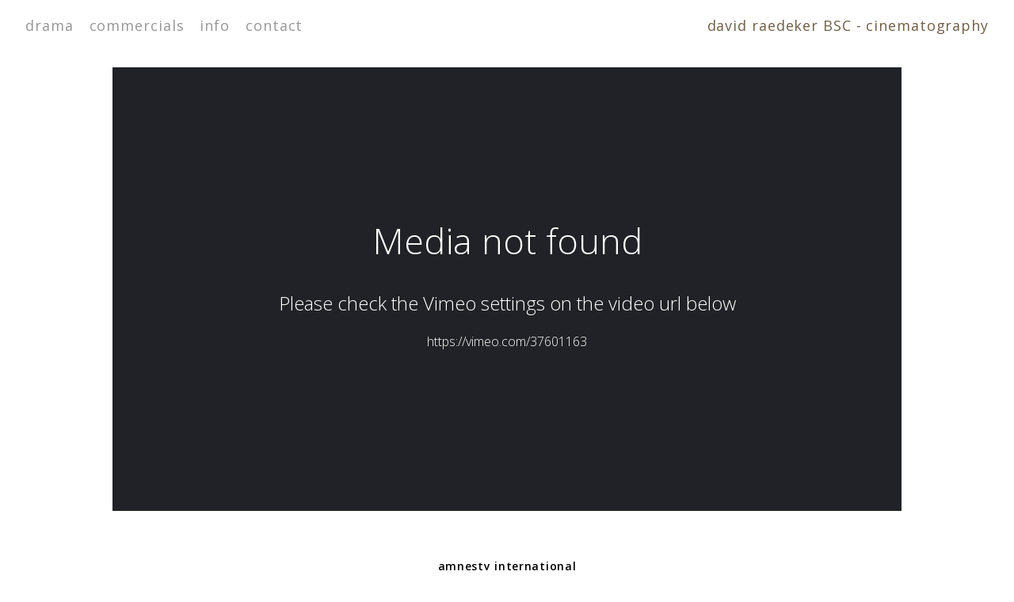

--- FILE ---
content_type: text/html; charset=utf-8
request_url: https://davidraedeker.com/portfolio/amnesty-international
body_size: 2337
content:



<!DOCTYPE html>
<html class="no-js custom-fonts" lang="en-GB">
    <head prefix="og: http://ogp.me/ns#">
        <link rel="preconnect" href="https://davidraedeker.com">
        <link rel="preconnect" href="//static.fabrik.io" />
        <link rel="preconnect" href="//blob.fabrik.io" />
        <meta charset="UTF-8">
        <link rel="canonical" href="https://davidraedeker.com/portfolio/amnesty-international" />
        <title>Amnesty International - david raedeker BSC - cinematography</title>
        <meta name="description" />
        <meta name="keywords" />
        <meta name="url" content="https://davidraedeker.com/portfolio/amnesty-international" />
        <meta property="og:url" content="https://davidraedeker.com/portfolio/amnesty-international" />
        <meta property="og:title" content="Amnesty International" />
        <meta property="og:description" />
        <meta property="og:site_name" content="david raedeker BSC - cinematography" />
        <meta property="og:type" content="video.movie" />        
        <meta content="https://static.fabrik.io/ui5/902ef62e367f8d37.png?lossless=1&amp;w=1280&amp;h=1280&amp;fit=max&amp;s=ed0eaf24bbd5c45acc130f8e9516f839" name="twitter:image" /><meta content="https://static.fabrik.io/ui5/902ef62e367f8d37.png?lossless=1&amp;w=1280&amp;h=1280&amp;fit=max&amp;s=ed0eaf24bbd5c45acc130f8e9516f839" property="og:image" /><meta content="image/png" property="og:image:type" />        
        <meta content="https://player.vimeo.com/video/37601163?autoplay=1" property="og:video" /><meta content="text/html" property="og:video:type" />
        <meta name="twitter:card" content="summary_large_image" />

            <link rel="icon" href="https://blob.fabrik.io/static/2c96dd/favicon.svg" type="image/svg+xml">
            <link rel="icon" href="https://blob.fabrik.io/static/2c96dd/favicon-32x32.png" sizes="32x32">
            <link rel="icon" href="https://blob.fabrik.io/static/2c96dd/favicon-96x96.png" sizes="96x96">
            <link rel="icon" href="https://blob.fabrik.io/static/2c96dd/favicon-128x128.png" sizes="128x128">
            <link rel="icon" href="https://blob.fabrik.io/static/2c96dd/android-icon-192x192.png" sizes="192x192">
            <link rel="icon" href="https://blob.fabrik.io/static/2c96dd/favicon-228x228.png" sizes="228x228">
            <link rel="shortcut icon" href="https://blob.fabrik.io/static/2c96dd/favicon-196x196.png" sizes="196x196">
            <meta name="msapplication-TileColor" content="#FFFFFF">
            <meta name="msapplication-TileImage" content="https://blob.fabrik.io/static/2c96dd/ms-icon-144x144.png">
            <meta name="msapplication-config" content="https://blob.fabrik.io/static/2c96dd/ieconfig.xml" /> 

            <link rel="apple-touch-icon" href="https://blob.fabrik.io/static/2c96dd/apple-icon-120x120.png" sizes="120x120">
            <link rel="apple-touch-icon" href="https://blob.fabrik.io/static/2c96dd/apple-icon-152x152.png" sizes="152x152">
            <link rel="apple-touch-icon" href="https://blob.fabrik.io/static/2c96dd/apple-icon-180x180.png" sizes="180x180"> 


        <link href="https://blob.fabrik.io/static/2c96dd/core/fabrik.min.css" rel="stylesheet">


        
        
            <script defer src="https://cloud.umami.is/script.js" data-website-id="059b79ea-6263-4a20-947a-862fbfc8d8ad"></script>
        

        
    <meta name="viewport" content="width=device-width, initial-scale=1.0">

    <style>
        :root {
            --thumbnails-subtitle: block;
        }
    </style>

    <link href="https://blob.fabrik.io/ui5/loden-vars-9d5f5370d9b51a9c.css" rel="stylesheet" /><link href="https://blob.fabrik.io/static/2c96dd/loden/theme.css" rel="stylesheet" />

    <style>

            header .brand-img + .brand-text {
                margin-left: 1.6rem;
            }
                    
    </style>

    

    <style>
.fab-pages-home .panel-fixed { display: none; }
</style></head>

    <body class="fab-projects-details fab-portfolio-details fab-projects-details-amnesty-international fab-portfolio-details-amnesty-international tpl-projectdetails-stacked social-icon-family-round-solid">

        


<header>
    <div class="nav-header-wrap">
        <div class="burger-wrap">
            <button id="toggle" class="nav-toggle" type="button">
                <span class="icon-bar"></span>
                <span class="icon-bar"></span>
                <span class="icon-bar"></span>
            </button>
        </div>

        <div class="brand-wrap">
            

<a href="/" class="brand brand-text">

    <span class="brand-title">david raedeker BSC - cinematography</span>


</a>
        </div>
    </div>
    <nav class="nav nav-collapse" role="navigation">
        
    <ul class="menu">

          <li class="">

                <a href="/drama" target="_self">drama</a>

          </li>
          <li class="">

                <a href="/commercials" target="_self">commercials</a>

          </li>
          <li class="">

                <a href="/pages/info" target="_self">info</a>

          </li>
          <li class="">

                <a href="/pages/contact" target="_self">contact</a>

          </li>
    </ul>

    </nav>
</header>

<section class="main rollovers-disabled" role="main">
    



<div class="page-project-dtl js-stacked">

        <ul class="project-media">
                <li>

                    <div class="media">
                            <a href="https://vimeo.com/37601163" class="stacked-embed"></a>

                    </div>


                </li>
        </ul>

    

<div class="project-info">
    <div class="panel panel-arrow-top">
        <div class="panel-title-wrap">
            <h1>Amnesty International</h1>
        </div>
        <div class="project-description">
            <div class="editor-content">
                <p>directed by Toma Jablon<br>Jablon TV</p>
            </div>
        </div>
    </div>
</div>

</div>


</section>




        
    <script src="//ajax.googleapis.com/ajax/libs/jquery/1.12.4/jquery.min.js"></script>
    <script>
        window.jQuery || document.write('<script src="https://blob.fabrik.io/static/2c96dd/core/jquery.min.js"><\/script>')
        $.noConflict();
    </script>
    <script src="https://blob.fabrik.io/static/2c96dd/core/fabrik.min.js"></script>
    <script src="https://blob.fabrik.io/static/2c96dd/loden/loden.min.js"></script>
    


    <script>var fontConfig = [
  {
    "provider": "google",
    "fonts": [
      "Open Sans:300,regular,600,700,800",
      "Oswald:300,regular,700",
      "Lato:100,300,regular,700,900"
    ],
    "fontLoaders": [
      "Open\u002BSans:wght@500;600",
      "Oswald:wght@300",
      "Lato:ital,wght@1,300;0,400"
    ]
  }
]; fabrik.loadWebFonts(fontConfig);</script><script>fabrik.init();</script><!-- Created with Fabrik - fabrik.io --><!-- 16022d42c649 - 3.0.141+2c96dd5ecab6da9454bee0773d9b7d02c1cb5503 --></body>
</html> 

--- FILE ---
content_type: text/html; charset=utf-8
request_url: https://davidraedeker.com/oembed/media?src=not-found&provider=Vimeo&url=https%3A%2F%2Fvimeo.com%2F37601163&s=8825dfebee189ac3d88a69053e2c33c4
body_size: 809
content:
<!DOCTYPE html><html><head><meta charset=UTF-8><link rel="shortcut icon" href=data:image/x-icon;, type=image/x-icon><style>html,body{margin:0;padding:0;height:100%;line-height:0;overflow:hidden}.full,iframe{width:100%;height:100%}</style><link href="https://fonts.googleapis.com/css?family=Open+Sans:300" rel=stylesheet><style>body{background-color:#202227;color:#fff;font:300 1em/1.45 'Open Sans','Helvetica Neue',Helvetica,Arial,sans-serif}.notfound{display:flex;align-items:center;justify-content:center}.message{text-align:center}h1{font-size:45px;margin-top:0}h1,h2{font-weight:300}</style><body><div class="full notfound"> <div class=message> <h1>Media not found</h1> <h2>Please check the Vimeo settings on the video url below</h2> <p>https://vimeo.com/37601163 </div> </div>

--- FILE ---
content_type: text/css
request_url: https://blob.fabrik.io/ui5/loden-vars-9d5f5370d9b51a9c.css
body_size: 451
content:
:root{--body-bg:#fff;--block-bg:#fff;--block-opacity:1;--link-color:#000;--link-hover-color:#8c8c8c;--social-icon-family:round-solid;--profile-link-color:#000;--profile-link-hover-color:#8c8c8c;--header-bg-solid:#fff;--header-opacity:1;--header-switch:false;--site-logo-show:true;--site-logo-max-width:960px;--site-title-show:true;--site-title-font-family:'Open Sans',sans-serif;--site-title-font-weight:500;--site-title-font-size:1.8;--site-title-line-height:1.44;--site-title-font-style:normal;--site-title-text-transform:none;--site-title-letter-spacing:.05em;--header-brand-color:#6f5f45;--site-subtitle-show:true;--site-subtitle-font-family:Oswald,"Helvetica Neue",Helvetica,Arial,sans-serif;--site-subtitle-font-weight:300;--site-subtitle-font-size:1.8;--site-subtitle-line-height:1.25;--site-subtitle-font-style:normal;--site-subtitle-text-transform:uppercase;--site-subtitle-letter-spacing:.05em;--site-subtitle-color:#fff;--site-menu-font-family:'Open Sans',sans-serif;--site-menu-font-weight:500;--site-menu-font-size:1.8;--site-menu-line-height:1.44;--site-menu-font-style:normal;--site-menu-text-transform:none;--site-menu-letter-spacing:.05em;--header-nav-color:#969696;--site-sub-menu-color:#000;--site-sub-menu-bg-color:#fff;--headings-font-family:'Open Sans',sans-serif;--titles-font-weight:600;--titles-font-size:1.4;--titles-line-height:1.45;--titles-font-style:normal;--titles-text-transform:lowercase;--titles-letter-spacing:.05em;--headings-color:#000;--subtitles-font-family:"Lato","Helvetica Neue","Helvetica",Arial,Verdana,sans-serif;--subtitles-font-weight:300;--subtitles-font-size:1.4;--subtitles-line-height:1.6;--subtitles-font-style:italic;--subtitles-text-transform:none;--subtitles-letter-spacing:0px;--text-alt-color:#000;--font-family-base:"Lato","Helvetica Neue","Helvetica",Arial,Verdana,sans-serif;--copy-font-weight:400;--copy-font-size:1.4;--copy-line-height:1.6;--copy-font-style:normal;--copy-text-transform:none;--copy-letter-spacing:0px;--text-color:#000;--overlay-bg:#fff;--overlay-opacity:.8;--overlay-text-color:#000;--overlay-inset:0;--homepage_slideshow-show-title:false;--homepage_slideshow-show-portfolio:false;--homepage_slideshow-title-color:#fff;--homepage_slideshow-portfolio-color:#fff;--homepage_thumbnails-gutter:20;--homepage_cover-message-font-size:5;--homepage_cover-message-font-color:#fff;--homepage_cover-message-line-height:1.2;--homepage_spotlight-gutter:20;--thumbnails-gutter:20;--spotlight-gutter:20;--projectdetails_gallery-gutter:20;--projectdetails_video-gutter:20;--projectdetails_spotlight-gutter:20;--postlist_magazine-gutter:20}